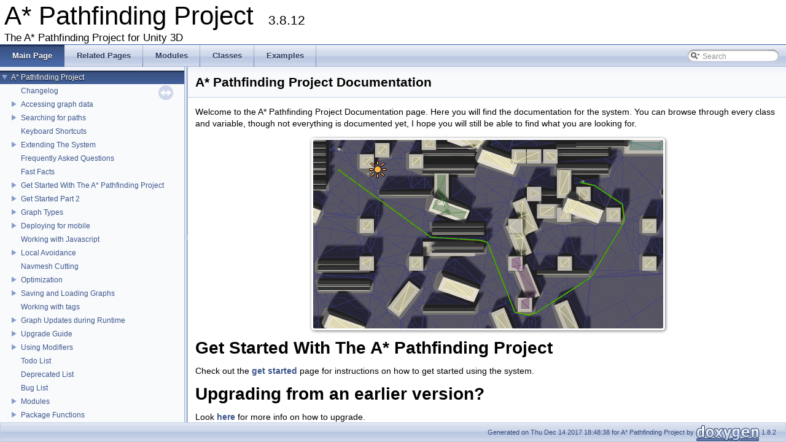

--- FILE ---
content_type: text/html; charset=utf-8
request_url: https://arongranberg.com/astar/documentation/3_8_12_c27a7b0e/index.php
body_size: 2695
content:
<!DOCTYPE html PUBLIC "-//W3C//DTD XHTML 1.0 Transitional//EN" "http://www.w3.org/TR/xhtml1/DTD/xhtml1-transitional.dtd">
<html xmlns="http://www.w3.org/1999/xhtml">
<head>
	<link rel="canonical" href="https://arongranberg.com/astar/documentation/stable/index.html">
<meta http-equiv="Content-Type" content="text/xhtml;charset=UTF-8"/>
<meta http-equiv="X-UA-Compatible" content="IE=9"/>
<title>A* Pathfinding Project: Main Page</title>
<link href="tabs.css" rel="stylesheet" type="text/css"/>
<script type="text/javascript" src="jquery.js"></script>
<script type="text/javascript" src="dynsections.js"></script>
<link href="navtree.css" rel="stylesheet" type="text/css"/>
<script type="text/javascript" src="resize.js"></script>
<script type="text/javascript" src="navtree.js"></script>
<script type="text/javascript">
  $(document).ready(initResizable);
</script>
<link href="search/search.css" rel="stylesheet" type="text/css"/>
<script type="text/javascript" src="search/search.js"></script>
<script type="text/javascript">
  $(document).ready(function() { searchBox.OnSelectItem(0); });
</script>
<link href="doxygen.css" rel="stylesheet" type="text/css" />
</head>
<body>
<div id="top"><!-- do not remove this div, it is closed by doxygen! -->
<div id="titlearea">
<table cellspacing="0" cellpadding="0">
 <tbody>
 <tr style="height: 56px;">
  <td style="padding-left: 0.5em;">
   <div id="projectname">A* Pathfinding Project
   &#160;<span id="projectnumber">3.8.12</span>
   </div>
   <div id="projectbrief">The A* Pathfinding Project for Unity 3D</div>
  </td>
 </tr>
 </tbody>
</table>
</div>
<!-- end header part -->
<!-- Generated by Doxygen 1.8.2 -->
<script type="text/javascript">
var searchBox = new SearchBox("searchBox", "search",false,'Search');
</script>
  <div id="navrow1" class="tabs">
    <ul class="tablist">
      <li class="current"><a href="index.php"><span>Main&#160;Page</span></a></li>
      <li><a href="pages.php"><span>Related&#160;Pages</span></a></li>
      <li><a href="modules.php"><span>Modules</span></a></li>
      <li><a href="annotated.php"><span>Classes</span></a></li>
      <li><a href="examples.php"><span>Examples</span></a></li>
      <li>
        <div id="MSearchBox" class="MSearchBoxInactive">
        <span class="left">
          <img id="MSearchSelect" src="search/mag_sel.png"
               onmouseover="return searchBox.OnSearchSelectShow()"
               onmouseout="return searchBox.OnSearchSelectHide()"
               alt=""/>
          <input type="text" id="MSearchField" value="Search" accesskey="S"
               onfocus="searchBox.OnSearchFieldFocus(true)" 
               onblur="searchBox.OnSearchFieldFocus(false)" 
               onkeyup="searchBox.OnSearchFieldChange(event)"/>
          </span><span class="right">
            <a id="MSearchClose" href="javascript:searchBox.CloseResultsWindow()"><img id="MSearchCloseImg" border="0" src="search/close.png" alt=""/></a>
          </span>
        </div>
      </li>
    </ul>
  </div>
</div><!-- top -->
<div id="side-nav" class="ui-resizable side-nav-resizable">
  <div id="nav-tree">
    <div id="nav-tree-contents">
      <div id="nav-sync" class="sync"></div>
    </div>
  </div>
  <div id="splitbar" style="-moz-user-select:none;" 
       class="ui-resizable-handle">
  </div>
</div>
<script type="text/javascript">
$(document).ready(function(){initNavTree('index.php','');});
</script>
<div id="doc-content">
<!-- window showing the filter options -->
<div id="MSearchSelectWindow"
     onmouseover="return searchBox.OnSearchSelectShow()"
     onmouseout="return searchBox.OnSearchSelectHide()"
     onkeydown="return searchBox.OnSearchSelectKey(event)">
<a class="SelectItem" href="javascript:void(0)" onclick="searchBox.OnSelectItem(0)"><span class="SelectionMark">&#160;</span>All</a><a class="SelectItem" href="javascript:void(0)" onclick="searchBox.OnSelectItem(1)"><span class="SelectionMark">&#160;</span>Classes</a><a class="SelectItem" href="javascript:void(0)" onclick="searchBox.OnSelectItem(2)"><span class="SelectionMark">&#160;</span>Namespaces</a><a class="SelectItem" href="javascript:void(0)" onclick="searchBox.OnSelectItem(3)"><span class="SelectionMark">&#160;</span>Files</a><a class="SelectItem" href="javascript:void(0)" onclick="searchBox.OnSelectItem(4)"><span class="SelectionMark">&#160;</span>Functions</a><a class="SelectItem" href="javascript:void(0)" onclick="searchBox.OnSelectItem(5)"><span class="SelectionMark">&#160;</span>Variables</a><a class="SelectItem" href="javascript:void(0)" onclick="searchBox.OnSelectItem(6)"><span class="SelectionMark">&#160;</span>Typedefs</a><a class="SelectItem" href="javascript:void(0)" onclick="searchBox.OnSelectItem(7)"><span class="SelectionMark">&#160;</span>Enumerations</a><a class="SelectItem" href="javascript:void(0)" onclick="searchBox.OnSelectItem(8)"><span class="SelectionMark">&#160;</span>Properties</a><a class="SelectItem" href="javascript:void(0)" onclick="searchBox.OnSelectItem(9)"><span class="SelectionMark">&#160;</span>Events</a><a class="SelectItem" href="javascript:void(0)" onclick="searchBox.OnSelectItem(10)"><span class="SelectionMark">&#160;</span>Macros</a><a class="SelectItem" href="javascript:void(0)" onclick="searchBox.OnSelectItem(11)"><span class="SelectionMark">&#160;</span>Groups</a><a class="SelectItem" href="javascript:void(0)" onclick="searchBox.OnSelectItem(12)"><span class="SelectionMark">&#160;</span>Pages</a></div>

<!-- iframe showing the search results (closed by default) -->
<div id="MSearchResultsWindow">
<iframe src="javascript:void(0)" frameborder="0" 
        name="MSearchResults" id="MSearchResults">
</iframe>
</div>

<div class="header">
  <div class="headertitle">
<div class="title">A* Pathfinding Project Documentation</div>  </div>
</div><!--header-->
<div class="contents">
<div class="textblock"><p>Welcome to the A* Pathfinding Project Documentation page. Here you will find the documentation for the system. You can browse through every class and variable, though not everything is documented yet, I hope you will still be able to find what you are looking for.</p>
 <div class="tinyshadow"><img src="images/frontpage.png"/></div><h1><a class="anchor" id="getstarted"></a>
Get Started With The A* Pathfinding Project</h1>
<p>Check out the <a class="el" href="getstarted.php">get started </a> page for instructions on how to get started using the system.<br/>
</p>
<h1><a class="anchor" id="upgrade"></a>
Upgrading from an earlier version?</h1>
<p>Look <a class="el" href="upgrading.php">here </a> for more info on how to upgrade.<br/>
</p>
<h1><a class="anchor" id="pro"></a>
Buy Pro</h1>
<p>The A* <a class="el" href="namespace_pathfinding.php">Pathfinding</a> Project has got a Free version and a Pro version, the Pro version has got a lot of cool extra features such as multithreading, automatic navmesh generation and more. Check out the <a href="http://www.arongranberg.com/unity/a-pathfinding/free-vs-pro/">Free vs Pro comparison page</a>.<br/>
 You can buy the Pro version <a href="http://www.arongranberg.com/astar/buy">here</a> </p>
<h1><a class="anchor" id="errors"></a>
Errors?</h1>
<ul>
<li>Getting errors in MonoDevelop where the functions contains default parameter values?<br/>
 Select: Tools &gt; Preferences &gt; Unity &gt; Debugger and turn off "Build project in MonoDevelop".</li>
<li>Getting errors where some classes in the A* <a class="el" href="namespace_pathfinding.php">Pathfinding</a> Project do not seem to have some members they ought to have. Check for if any of the classes in your project have a name identical to one in the A* <a class="el" href="namespace_pathfinding.php">Pathfinding</a> Project and if so, change the name of them or put them in a namespace. It will cause trouble if they are in the global namespace. I try to put my classes in namespaces, but unfortunately it will still cause troubles if ANY of the conflicting classes is in the global namespace. </li>
</ul>
</div></div><!-- contents -->
</div><!-- doc-content -->
<!-- start footer part -->
<div id="nav-path" class="navpath"><!-- id is needed for treeview function! -->
  <ul>
    <li class="footer">Generated on Thu Dec 14 2017 18:48:38 for A* Pathfinding Project by
    <a href="http://www.doxygen.org/index.html">
    <img class="footer" src="doxygen.png" alt="doxygen"/></a> 1.8.2 </li>
  </ul>
</div>
</body>
</html>


--- FILE ---
content_type: application/javascript; charset=utf-8
request_url: https://arongranberg.com/astar/documentation/3_8_12_c27a7b0e/navtreeindex16.js
body_size: 3816
content:
var NAVTREEINDEX16 =
{
"functions_func_0x6d.php":[25,2,1,10],
"functions_func_0x6e.php":[25,2,1,11],
"functions_func_0x6f.php":[25,2,1,12],
"functions_func_0x70.php":[25,2,1,13],
"functions_func_0x71.php":[25,2,1,14],
"functions_func_0x72.php":[25,2,1,15],
"functions_func_0x73.php":[25,2,1,16],
"functions_func_0x74.php":[25,2,1,17],
"functions_func_0x75.php":[25,2,1,18],
"functions_func_0x76.php":[25,2,1,19],
"functions_func_0x77.php":[25,2,1,20],
"functions_func_0x78.php":[25,2,1,21],
"functions_func_0x7e.php":[25,2,1,22],
"functions_prop.php":[25,2,4,0],
"functions_prop.php":[25,2,4],
"functions_prop_0x62.php":[25,2,4,1],
"functions_prop_0x63.php":[25,2,4,2],
"functions_prop_0x64.php":[25,2,4,3],
"functions_prop_0x65.php":[25,2,4,4],
"functions_prop_0x66.php":[25,2,4,5],
"functions_prop_0x67.php":[25,2,4,6],
"functions_prop_0x68.php":[25,2,4,7],
"functions_prop_0x69.php":[25,2,4,8],
"functions_prop_0x6b.php":[25,2,4,9],
"functions_prop_0x6c.php":[25,2,4,10],
"functions_prop_0x6d.php":[25,2,4,11],
"functions_prop_0x6e.php":[25,2,4,12],
"functions_prop_0x6f.php":[25,2,4,13],
"functions_prop_0x70.php":[25,2,4,14],
"functions_prop_0x71.php":[25,2,4,15],
"functions_prop_0x72.php":[25,2,4,16],
"functions_prop_0x73.php":[25,2,4,17],
"functions_prop_0x74.php":[25,2,4,18],
"functions_prop_0x75.php":[25,2,4,19],
"functions_prop_0x76.php":[25,2,4,20],
"functions_prop_0x77.php":[25,2,4,21],
"functions_prop_0x78.php":[25,2,4,22],
"functions_prop_0x7a.php":[25,2,4,23],
"functions_vars.php":[25,2,2],
"functions_vars.php":[25,2,2,0],
"functions_vars_0x61.php":[25,2,2,1],
"functions_vars_0x62.php":[25,2,2,2],
"functions_vars_0x63.php":[25,2,2,3],
"functions_vars_0x64.php":[25,2,2,4],
"functions_vars_0x65.php":[25,2,2,5],
"functions_vars_0x66.php":[25,2,2,6],
"functions_vars_0x67.php":[25,2,2,7],
"functions_vars_0x68.php":[25,2,2,8],
"functions_vars_0x69.php":[25,2,2,9],
"functions_vars_0x6a.php":[25,2,2,10],
"functions_vars_0x6b.php":[25,2,2,11],
"functions_vars_0x6c.php":[25,2,2,12],
"functions_vars_0x6d.php":[25,2,2,13],
"functions_vars_0x6e.php":[25,2,2,14],
"functions_vars_0x6f.php":[25,2,2,15],
"functions_vars_0x70.php":[25,2,2,16],
"functions_vars_0x71.php":[25,2,2,17],
"functions_vars_0x72.php":[25,2,2,18],
"functions_vars_0x73.php":[25,2,2,19],
"functions_vars_0x74.php":[25,2,2,20],
"functions_vars_0x75.php":[25,2,2,21],
"functions_vars_0x76.php":[25,2,2,22],
"functions_vars_0x77.php":[25,2,2,23],
"functions_vars_0x78.php":[25,2,2,24],
"functions_vars_0x79.php":[25,2,2,25],
"functions_vars_0x7a.php":[25,2,2,26],
"getstarted.php":[7],
"getstarted.php#addingai":[7,7],
"getstarted.php#addingastar":[7,6],
"getstarted.php#collisiontest":[7,6,1],
"getstarted.php#downloading":[7,0],
"getstarted.php#end":[7,10],
"getstarted.php#errors":[7,3],
"getstarted.php#heighttest":[7,6,0],
"getstarted.php#js":[7,1],
"getstarted.php#newscene":[7,5],
"getstarted.php#overview":[7,4],
"getstarted.php#script":[7,8],
"getstarted.php#smoothing":[7,9],
"getstarted.php#usingIphone":[7,2],
"getstarted2.php":[8],
"getstarted2.php#create_navmesh":[8,1],
"getstarted2.php#navmesh_q":[8,0],
"getstarted2.php#navmeshnotes":[8,1,0],
"getstarted2.php#notes":[8,2,0],
"getstarted2.php#recastgraph":[8,2],
"globals.php":[27,0],
"globals_defs.php":[27,2],
"globals_type.php":[27,1],
"graph-updates.php":[17],
"graph-updates.php#blocking":[17,7],
"graph-updates.php#debug":[17,4],
"graph-updates.php#direct":[17,3,0],
"graph-updates.php#graphupdateobject":[17,6],
"graph-updates.php#gridgraphs":[17,5,0],
"graph-updates.php#inheriting":[17,6,0],
"graph-updates.php#navmeshes":[17,5,1],
"graph-updates.php#overview":[17,1],
"graph-updates.php#pointgraphs":[17,5,2],
"graph-updates.php#scripting":[17,3],
"graph-updates.php#technical":[17,5],
"graph-updates.php#toc":[17,0],
"graph-updates.php#what":[17,2],
"graph_types.php":[9],
"graph_types.php#grid":[9,0],
"graph_types.php#layergrid":[9,4],
"graph_types.php#navmesh":[9,1],
"graph_types.php#point":[9,2],
"graph_types.php#recast":[9,3],
"group__graphs.php":[23,0,3],
"group__modifiers.php":[23,0,2],
"group__paths.php":[23,0,0],
"group__relevant.php":[23,0],
"group__utils.php":[23,0,1],
"heuristic-opt.php":[14,0],
"heuristic-opt.php#automatically":[14,0,1],
"heuristic-opt.php#manually":[14,0,0],
"heuristic-opt.php#results":[14,0,2],
"heuristic-optimization_8cs.php":[26,1,11],
"hierarchy.php":[25,1],
"index.php":[],
"interface_pathfinding_1_1_i_navmesh.php":[25,0,0,36],
"interface_pathfinding_1_1_i_navmesh.php#ada930b0dc4cede880f1acadd2bce1bf3":[25,0,0,36,0],
"interface_pathfinding_1_1_i_navmesh_holder.php":[25,0,0,37],
"interface_pathfinding_1_1_i_navmesh_holder.php#a1ddad74adf3dfcb2020dcbd0cd796c6c":[25,0,0,37,0],
"interface_pathfinding_1_1_i_navmesh_holder.php#ae860eb8d7c1bf95b616946d4eaab9abe":[25,0,0,37,2],
"interface_pathfinding_1_1_i_navmesh_holder.php#afc75e9428507c5c3ade34aa75c32584d":[25,0,0,37,1],
"interface_pathfinding_1_1_i_path_modifier.php":[25,0,0,41],
"interface_pathfinding_1_1_i_path_modifier.php#a4a5a27418af338d6b323e0b3173fff28":[25,0,0,41,1],
"interface_pathfinding_1_1_i_path_modifier.php#a50c390aab6a4df930a876c163e793ce1":[25,0,0,41,2],
"interface_pathfinding_1_1_i_path_modifier.php#a5ab3ba79b3d88ccd986a3abbfdc31786":[25,0,0,41,0],
"interface_pathfinding_1_1_i_raycastable_graph.php":[25,0,0,42],
"interface_pathfinding_1_1_i_raycastable_graph.php#a453bbcab5eb1054a50b2b288691ef3cd":[25,0,0,42,1],
"interface_pathfinding_1_1_i_raycastable_graph.php#a74d9fe7bd353db9277fe1fd1ef96da65":[25,0,0,42,3],
"interface_pathfinding_1_1_i_raycastable_graph.php#a96c34881eb1309138d8ff506d5324af5":[25,0,0,42,0],
"interface_pathfinding_1_1_i_raycastable_graph.php#abcb4791b19492f904d9a0d94aa27bcad":[25,0,0,42,2],
"interface_pathfinding_1_1_i_updatable_graph.php":[25,0,0,43],
"interface_pathfinding_1_1_i_updatable_graph.php#a07f5be99269758d2a8aebfae9f68a0e3":[25,0,0,43,0],
"interface_pathfinding_1_1_i_updatable_graph.php#a2ad812267c37b8c2d7d44e829696e186":[25,0,0,43,1],
"interface_pathfinding_1_1_i_updatable_graph.php#a9b0007d8bfeb49ee2ed4350e9201abb3":[25,0,0,43,2],
"interface_pathfinding_1_1_r_v_o_1_1_i_agent.php":[25,0,0,0,1],
"interface_pathfinding_1_1_r_v_o_1_1_i_agent.php#a062172106d8148f032b915309c6ff4e6":[25,0,0,0,1,16],
"interface_pathfinding_1_1_r_v_o_1_1_i_agent.php#a0f776a4ace9e9771de0a864193f3de0b":[25,0,0,0,1,6],
"interface_pathfinding_1_1_r_v_o_1_1_i_agent.php#a11465363f6e783dd91eb4a352dc6c050":[25,0,0,0,1,7],
"interface_pathfinding_1_1_r_v_o_1_1_i_agent.php#a160952674c149b48b338d5a1e5231a86":[25,0,0,0,1,13],
"interface_pathfinding_1_1_r_v_o_1_1_i_agent.php#a1a9a536dcc6338f318a4a3f4f146d28b":[25,0,0,0,1,15],
"interface_pathfinding_1_1_r_v_o_1_1_i_agent.php#a2b331457dd0de4b32c7be20e4e8f69ce":[25,0,0,0,1,12],
"interface_pathfinding_1_1_r_v_o_1_1_i_agent.php#a2cf40cbccb309ee88fe1a6d0f10d560b":[25,0,0,0,1,3],
"interface_pathfinding_1_1_r_v_o_1_1_i_agent.php#a4bb69978b1050721b4a0e4ae16934681":[25,0,0,0,1,14],
"interface_pathfinding_1_1_r_v_o_1_1_i_agent.php#a53ad184600a4f4546ddf43377761b275":[25,0,0,0,1,2],
"interface_pathfinding_1_1_r_v_o_1_1_i_agent.php#a59dd60dd4af16d02d7ef44afbab5b5bd":[25,0,0,0,1,11],
"interface_pathfinding_1_1_r_v_o_1_1_i_agent.php#a863caa8e441a18fe142da220b66cded2":[25,0,0,0,1,1],
"interface_pathfinding_1_1_r_v_o_1_1_i_agent.php#a9a51bc25d2b015467b0e28a2697df225":[25,0,0,0,1,9],
"interface_pathfinding_1_1_r_v_o_1_1_i_agent.php#ab6545b56b9972be399defa093fdc1f00":[25,0,0,0,1,0],
"interface_pathfinding_1_1_r_v_o_1_1_i_agent.php#abd8a142b5b77518cc43f9c3893fd3115":[25,0,0,0,1,8],
"interface_pathfinding_1_1_r_v_o_1_1_i_agent.php#ad9b8f86a3b262ac014a841ab729a8c8d":[25,0,0,0,1,5],
"interface_pathfinding_1_1_r_v_o_1_1_i_agent.php#ae1a88904d72ce85a469c2daface2c5c6":[25,0,0,0,1,4],
"interface_pathfinding_1_1_r_v_o_1_1_i_agent.php#aefa0a2fa749eaaf8b7f42a52644147d4":[25,0,0,0,1,10],
"interface_pathfinding_1_1_r_v_o_1_1_i_agent.php#af8c81063d0d740c6958ccc043ed51b2c":[25,0,0,0,1,17],
"interface_pathfinding_1_1_util_1_1_i_astar_pooled_object.php":[25,0,0,3,3],
"interface_pathfinding_1_1_util_1_1_i_astar_pooled_object.php#ae94b657c61bf86e8f887271969d7cbc9":[25,0,0,3,3,0],
"iphone.php":[10],
"iphone.php#optimize":[10,2],
"iphone.php#requirements":[10,1],
"iphone.php#uwp":[10,0],
"iphone_8cs.php":[26,1,12],
"javascript_8cs.php":[26,1,13],
"javscript.php":[11],
"local-avoidance.php":[12],
"local-avoidance.php#examples":[12,2],
"local-avoidance.php#integration":[12,3],
"local-avoidance.php#numbercrunching":[12,0],
"local-avoidance.php#obstacles":[12,3,0],
"local-avoidance.php#overview":[12,1],
"local-avoidance.php#rvo-navmeshes":[12,3,1],
"modifiers.php":[19],
"modifiers.php#funnel":[19,1],
"modifiers.php#simplesmooth":[19,0],
"modules.php":[23],
"namespace_pathfinding.php":[25,0,0],
"namespace_pathfinding_1_1_r_v_o.php":[25,0,0,0],
"namespace_pathfinding_1_1_r_v_o_1_1_sampled.php":[25,0,0,0,0],
"namespace_pathfinding_1_1_serialization.php":[25,0,0,1],
"namespace_pathfinding_1_1_threading.php":[25,0,0,2],
"namespace_pathfinding_1_1_util.php":[25,0,0,3],
"namespace_pathfinding_1_1_voxels.php":[25,0,0,4],
"namespace_pathfinding_1_1_windows_store.php":[25,0,0,5],
"namespacemembers.php":[24,0],
"namespacemembers_enum.php":[24,2],
"namespacemembers_func.php":[24,1],
"navmeshcutting.php":[13],
"navmeshcutting_8cs.php":[26,1,16],
"optimization.php":[14],
"pages.php":[],
"pooling.php":[14,1],
"pooling.php#debug":[14,1,2],
"pooling.php#list-pooling":[14,1,1],
"pooling.php#path-pooling":[14,1,0],
"save-load-graphs.php":[15],
"save-load-graphs.php#additive":[15,4,1],
"save-load-graphs.php#caching":[15,0],
"save-load-graphs.php#fromscript":[15,1,0],
"save-load-graphs.php#graphinfo":[15,4],
"save-load-graphs.php#meta":[15,3],
"save-load-graphs.php#saving":[15,1],
"save-load-graphs.php#structure":[15,2],
"save-load-graphs.php#textasset":[15,1,0,0],
"save-load-graphs.php#userconns":[15,4,0],
"shortcuts.php":[3],
"struct_astar_debugger_1_1_graph_point.php":[25,0,4,0],
"struct_astar_debugger_1_1_graph_point.php#a4f50e96f11c68d45dc109185efe011ad":[25,0,4,0,1],
"struct_astar_debugger_1_1_graph_point.php#a539d079a63530f71a982ae192e1ea026":[25,0,4,0,2],
"struct_astar_debugger_1_1_graph_point.php#a7b8d483701c4490c76d62086895a324e":[25,0,4,0,0],
"struct_astar_debugger_1_1_path_type_debug.php":[25,0,4,1],
"struct_astar_debugger_1_1_path_type_debug.php#a8031a47bff086ed71ffcc3867c1979bb":[25,0,4,1,1],
"struct_astar_debugger_1_1_path_type_debug.php#a8ccf841cb59e451791bcb2e1ac4f1edc":[25,0,4,1,4],
"struct_astar_debugger_1_1_path_type_debug.php#aa3ce9e368bb553bbc5f9cabd4d0154b8":[25,0,4,1,0],
"struct_astar_debugger_1_1_path_type_debug.php#aadf7d670860db043784cda3d8e1448c2":[25,0,4,1,3],
"struct_astar_debugger_1_1_path_type_debug.php#afeb59a0d6e4ee98742539776bd8044bf":[25,0,4,1,2],
"struct_astar_path_1_1_astar_work_item.php":[23,0,6],
"struct_astar_path_1_1_astar_work_item.php#a27485d0ed6de77c0806ce52cf0e18d48":[23,0,6,1],
"struct_astar_path_1_1_astar_work_item.php#a79e84b830fb2760779c2151eefc8662b":[23,0,6,3],
"struct_astar_path_1_1_astar_work_item.php#abaaf1f3d292d33ebfb466c36eb0c790c":[23,0,6,2],
"struct_astar_path_1_1_astar_work_item.php#ac204876d2ed501c2fbc04e06ab432eed":[23,0,6,0],
"struct_astar_path_1_1_g_u_o_single.php":[23,0,7],
"struct_astar_path_1_1_g_u_o_single.php#a3dc4888722c1b7d91a7d494fdb6e5dff":[23,0,7,1],
"struct_astar_path_1_1_g_u_o_single.php#aef908e38c686849e4abbf94a8b76994c":[23,0,7,2],
"struct_astar_path_1_1_g_u_o_single.php#af1d01042604777d904bcab53d0e25f01":[23,0,7,0],
"struct_pathfinding_1_1_advanced_smooth_1_1_turn.php":[23,0,2,9],
"struct_pathfinding_1_1_advanced_smooth_1_1_turn.php#a02e652b733486a5734db79756f4afc88":[23,0,2,9,5],
"struct_pathfinding_1_1_advanced_smooth_1_1_turn.php#a6150639f5295064e97e299a9206d16b1":[23,0,2,9,7],
"struct_pathfinding_1_1_advanced_smooth_1_1_turn.php#a7441ef0865bcb3db9b8064dd7375c1ea":[23,0,2,9,6],
"struct_pathfinding_1_1_advanced_smooth_1_1_turn.php#a8696c5ac7fbd8dab8e7a59d948a95828":[23,0,2,9,0],
"struct_pathfinding_1_1_advanced_smooth_1_1_turn.php#a8c5cd9b525ee73a24b1d9d8e34982d1c":[23,0,2,9,8],
"struct_pathfinding_1_1_advanced_smooth_1_1_turn.php#a8fb1f2da7eab9812a83e9497ce271fc0":[23,0,2,9,2],
"struct_pathfinding_1_1_advanced_smooth_1_1_turn.php#a9be815db702c13223651ce4cb9a747ec":[23,0,2,9,3],
"struct_pathfinding_1_1_advanced_smooth_1_1_turn.php#aa7ac78ccedb18ad39f7920762ab82821":[23,0,2,9,4],
"struct_pathfinding_1_1_advanced_smooth_1_1_turn.php#aace3e1f4873df101c2d37fe7cb539262":[23,0,2,9,1],
"struct_pathfinding_1_1_b_b_tree_1_1_b_b_tree_box.php":[25,0,0,14,0],
"struct_pathfinding_1_1_b_b_tree_1_1_b_b_tree_box.php#a132fc55fafe5bfc07039131952daff9c":[25,0,0,14,0,4],
"struct_pathfinding_1_1_b_b_tree_1_1_b_b_tree_box.php#a2f54f8b71f0d765e2b7dbd9a8b9774ff":[25,0,0,14,0,6],
"struct_pathfinding_1_1_b_b_tree_1_1_b_b_tree_box.php#a393a9bc2dab9f03b0e6e5543d48f0c32":[25,0,0,14,0,5],
"struct_pathfinding_1_1_b_b_tree_1_1_b_b_tree_box.php#a59a21048a0608943ae9e2c66f218a487":[25,0,0,14,0,0],
"struct_pathfinding_1_1_b_b_tree_1_1_b_b_tree_box.php#a7a3206e94d4e0ae458b0c130926c4c69":[25,0,0,14,0,2],
"struct_pathfinding_1_1_b_b_tree_1_1_b_b_tree_box.php#a7e4e2f3d54a71a8fc7023051d5d72453":[25,0,0,14,0,7],
"struct_pathfinding_1_1_b_b_tree_1_1_b_b_tree_box.php#ad450b18761d0760ad72f481bf4973695":[25,0,0,14,0,1],
"struct_pathfinding_1_1_b_b_tree_1_1_b_b_tree_box.php#ad8f5e19e19f12974c9713e920ec54331":[25,0,0,14,0,3],
"struct_pathfinding_1_1_binary_heap_m_1_1_tuple.php":[25,0,0,15,0],
"struct_pathfinding_1_1_binary_heap_m_1_1_tuple.php#a255b5143d72ac027e665b8ecea2da96c":[25,0,0,15,0,1],
"struct_pathfinding_1_1_binary_heap_m_1_1_tuple.php#a7f8e9dcbb56a09870efb674de950c5c9":[25,0,0,15,0,0]
};


--- FILE ---
content_type: application/javascript; charset=utf-8
request_url: https://arongranberg.com/astar/documentation/3_8_12_c27a7b0e/navtree.js
body_size: 6925
content:
var NAVTREE =
[
  [ "A* Pathfinding Project", "index.php", [
    [ "Changelog", "changelog.php", null ],
    [ "Accessing graph data", "accessing-data.php", [
      [ "Finding Nodes close to Positions", "accessing-data.php#getnearest", [
        [ "Closest Point on Nodes", "accessing-data.php#getnearest-info", null ]
      ] ],
      [ "Accessing graphs", "accessing-data.php#graphs", null ],
      [ "Getting nodes in a graph.", "accessing-data.php#graph-nodes", [
        [ "GridGraph", "accessing-data.php#gridgraph", null ],
        [ "Layered Grid Graph", "accessing-data.php#layergridgraph", null ]
      ] ],
      [ "Recast Graphs", "accessing-data.php#recastgraph", [
        [ "PointGraph", "accessing-data.php#pointgraph", null ]
      ] ]
    ] ],
    [ "Searching for paths", "calling-pathfinding.php", [
      [ "Contents", "calling-pathfinding.php#toc", null ],
      [ "Searching for paths using a Seeker", "calling-pathfinding.php#paths", null ],
      [ "Other types of paths", "calling-pathfinding.php#other-paths", null ],
      [ "Calling AstarPath directly", "calling-pathfinding.php#calling-directly", null ]
    ] ],
    [ "Keyboard Shortcuts", "shortcuts.php", null ],
    [ "Extending The System", "extending.php", "extending" ],
    [ "Frequently Asked Questions", "faq.php", null ],
    [ "Fast Facts", "facts.php", null ],
    [ "Get Started With The A* Pathfinding Project", "getstarted.php", [
      [ "Downloading", "getstarted.php#downloading", null ],
      [ "Javascript (Unityscript)", "getstarted.php#js", null ],
      [ "Deploying for Mobile/UWP", "getstarted.php#usingIphone", null ],
      [ "Errors?", "getstarted.php#errors", null ],
      [ "Overview", "getstarted.php#overview", null ],
      [ "New Scene", "getstarted.php#newscene", null ],
      [ "Adding A*", "getstarted.php#addingastar", [
        [ "Height Testing", "getstarted.php#heighttest", null ],
        [ "Collision Testing", "getstarted.php#collisiontest", null ]
      ] ],
      [ "Adding the AI", "getstarted.php#addingai", null ],
      [ "Moving Stuff Around", "getstarted.php#script", null ],
      [ "Smoothing the Path", "getstarted.php#smoothing", null ],
      [ "The End", "getstarted.php#end", null ]
    ] ],
    [ "Get Started Part 2", "getstarted2.php", [
      [ "What is a navmesh?", "getstarted2.php#navmesh_q", null ],
      [ "Creating a navmesh", "getstarted2.php#create_navmesh", [
        [ "Notes about navmesh graphs", "getstarted2.php#navmeshnotes", null ]
      ] ],
      [ "Recast Graphs", "getstarted2.php#recastgraph", [
        [ "Notes about Recast Graphs", "getstarted2.php#notes", null ]
      ] ]
    ] ],
    [ "Graph Types", "graph_types.php", [
      [ "Grid Graph", "graph_types.php#grid", null ],
      [ "Navmesh Graph", "graph_types.php#navmesh", null ],
      [ "Point Graph", "graph_types.php#point", null ],
      [ "Recast Graph - A* Pro Only", "graph_types.php#recast", null ],
      [ "Layered Grid Graph - A* Pro Only", "graph_types.php#layergrid", null ]
    ] ],
    [ "Deploying for mobile", "iphone.php", [
      [ "UWP", "iphone.php#uwp", null ],
      [ "iPhone", "iphone.php#requirements", null ],
      [ "Optimize for mobile", "iphone.php#optimize", null ]
    ] ],
    [ "Working with Javascript", "javscript.php", null ],
    [ "Local Avoidance", "local-avoidance.php", "local-avoidance" ],
    [ "Navmesh Cutting", "navmeshcutting.php", null ],
    [ "Optimization", "optimization.php", "optimization" ],
    [ "Saving and Loading Graphs", "save-load-graphs.php", [
      [ "Caching Graph Calculation", "save-load-graphs.php#caching", null ],
      [ "Saving Graphs to File and Loading them", "save-load-graphs.php#saving", [
        [ "Loading and Saving using Code", "save-load-graphs.php#fromscript", [
          [ "Including Data In A TextAsset", "save-load-graphs.php#textasset", null ]
        ] ]
      ] ],
      [ "Internal Data Structure", "save-load-graphs.php#structure", null ],
      [ "Meta", "save-load-graphs.php#meta", null ],
      [ "Graph Settings", "save-load-graphs.php#graphinfo", [
        [ "User Created Connections", "save-load-graphs.php#userconns", null ],
        [ "Additive Loading", "save-load-graphs.php#additive", null ]
      ] ]
    ] ],
    [ "Working with tags", "tags.php", null ],
    [ "Graph Updates during Runtime", "graph-updates.php", [
      [ "Contents", "graph-updates.php#toc", null ],
      [ "Overview", "graph-updates.php#overview", null ],
      [ "What to update", "graph-updates.php#what", null ],
      [ "Using Scripting", "graph-updates.php#scripting", [
        [ "Using direct access to graph data", "graph-updates.php#direct", null ]
      ] ],
      [ "Viewing the results of updates", "graph-updates.php#debug", null ],
      [ "Technical Details", "graph-updates.php#technical", [
        [ "GridGraph specific details", "graph-updates.php#gridgraphs", null ],
        [ "Navmesh based graphs", "graph-updates.php#navmeshes", null ],
        [ "PointGraphs", "graph-updates.php#pointgraphs", null ]
      ] ],
      [ "The Graph Update Object", "graph-updates.php#graphupdateobject", [
        [ "Inheriting from the GraphUpdateObject", "graph-updates.php#inheriting", null ]
      ] ],
      [ "Check for blocking placements", "graph-updates.php#blocking", null ]
    ] ],
    [ "Upgrade Guide", "upgrading.php", [
      [ "Upgrading from older versions", "upgrading.php#older", null ]
    ] ],
    [ "Using Modifiers", "modifiers.php", [
      [ "Simple Smooth Modifier", "modifiers.php#simplesmooth", null ],
      [ "Funnel Modifier", "modifiers.php#funnel", null ]
    ] ],
    [ "Todo List", "todo.php", null ],
    [ "Deprecated List", "deprecated.php", null ],
    [ "Bug List", "bug.php", null ],
    [ "Modules", "modules.php", "modules" ],
    [ "Package Functions", "namespacemembers.php", [
      [ "All", "namespacemembers.php", null ],
      [ "Functions", "namespacemembers_func.php", null ],
      [ "Enumerations", "namespacemembers_enum.php", null ]
    ] ],
    [ "Classes", null, [
      [ "Class List", "annotated.php", "annotated" ],
      [ "Class Hierarchy", "hierarchy.php", "hierarchy" ],
      [ "Class Members", "functions.php", [
        [ "All", "functions.php", "functions_dup" ],
        [ "Functions", "functions_func.php", "functions_func" ],
        [ "Variables", "functions_vars.php", "functions_vars" ],
        [ "Enumerations", "functions_enum.php", null ],
        [ "Properties", "functions_prop.php", "functions_prop" ],
        [ "Events", "functions_evnt.php", null ]
      ] ]
    ] ],
    [ "File List", "files.php", "files" ],
    [ "File Members", "globals.php", [
      [ "All", "globals.php", null ],
      [ "Typedefs", "globals_type.php", null ],
      [ "Macros", "globals_defs.php", null ]
    ] ],
    [ "Examples", "examples.php", "examples" ]
  ] ]
];

var NAVTREEINDEX =
[
"_a_b_path_8cs.php",
"accessing-data.php#getnearest-info",
"class_astar_path.php#a2f09898f1021c1e504cd2f8ad0158b0d",
"class_dynamic_grid_obstacle.php#a79a17507a0e6ad3b0345e0397a4a038f",
"class_pathfinding_1_1_alternative_path.php",
"class_pathfinding_1_1_constant_path.php",
"class_pathfinding_1_1_graph_node.php#aaf9d523095b1596a0e6420050368a542",
"class_pathfinding_1_1_grid_node_base.php",
"class_pathfinding_1_1_nav_mesh_graph.php#a86ea3e67e25a7294a9fbaca00c146fe6",
"class_pathfinding_1_1_path.php#a471bf76367ecf93380e398ff2fd45890",
"class_pathfinding_1_1_profile.php",
"class_pathfinding_1_1_r_v_o_1_1_sampled_1_1_agent.php#afc4894bb6cdea8cdd3fb808617a6783a",
"class_pathfinding_1_1_recast_graph_1_1_capsule_cache.php#a061459acc9e078fa4699e0e349887215",
"class_pathfinding_1_1_serialization_1_1_graph_serialization_context.php#aab6b6bd3b984f418957128c7e7e76031",
"class_pathfinding_1_1_util_1_1_tile_handler.php#ac48c1c398d7875e419319ca9b3da7f47",
"class_procedural_grid_mover.php#acbc8de049fbf370cddf372e711dd38ea",
"functions_func_0x6d.php",
"struct_pathfinding_1_1_binary_heap_m_1_1_tuple.php#ac95f1f50b35e35060a5cff0de9b61ac3",
"writing-graph-generators.php"
];

var SYNCONMSG = 'click to disable panel synchronisation';
var SYNCOFFMSG = 'click to enable panel synchronisation';
var navTreeSubIndices = new Array();

function getData(varName)
{
  var i = varName.lastIndexOf('/');
  var n = i>=0 ? varName.substring(i+1) : varName;
  return eval(n.replace(/\-/g,'_'));
}

function stripPath(uri)
{
  return uri.substring(uri.lastIndexOf('/')+1);
}

function stripPath2(uri)
{
  var i = uri.lastIndexOf('/');
  var s = uri.substring(i+1);
  var m = uri.substring(0,i+1).match(/\/d\w\/d\w\w\/$/);
  return m ? uri.substring(i-6) : s;
}

function localStorageSupported()
{
  try {
    return 'localStorage' in window && window['localStorage'] !== null && window.localStorage.getItem;
  }
  catch(e) {
    return false;
  }
}


function storeLink(link)
{
  if (!$("#nav-sync").hasClass('sync') && localStorageSupported()) {
      window.localStorage.setItem('navpath',link);
  }
}

function deleteLink()
{
  if (localStorageSupported()) {
    window.localStorage.setItem('navpath','');
  } 
}

function cachedLink()
{
  if (localStorageSupported()) {
    return window.localStorage.getItem('navpath');
  } else {
    return '';
  }
}

function getScript(scriptName,func,show)
{
  var head = document.getElementsByTagName("head")[0]; 
  var script = document.createElement('script');
  script.id = scriptName;
  script.type = 'text/javascript';
  script.onload = func; 
  script.src = scriptName+'.js'; 
  if ($.browser.msie && $.browser.version<=8) { 
    // script.onload does work with older versions of IE
    script.onreadystatechange = function() {
      if (script.readyState=='complete' || script.readyState=='loaded') { 
        func(); if (show) showRoot(); 
      }
    }
  }
  head.appendChild(script); 
}

function createIndent(o,domNode,node,level)
{
  if (node.parentNode && node.parentNode.parentNode) {
    createIndent(o,domNode,node.parentNode,level+1);
  }
  var imgNode = document.createElement("img");
  imgNode.width = 16;
  imgNode.height = 22;
  if (level==0 && node.childrenData) {
    node.plus_img = imgNode;
    node.expandToggle = document.createElement("a");
    node.expandToggle.href = "javascript:void(0)";
    node.expandToggle.onclick = function() {
      if (node.expanded) {
        $(node.getChildrenUL()).slideUp("fast");
        if (node.isLast) {
          node.plus_img.src = node.relpath+"ftv2plastnode.png";
        } else {
          node.plus_img.src = node.relpath+"ftv2pnode.png";
        }
        node.expanded = false;
      } else {
        expandNode(o, node, false, false);
      }
    }
    node.expandToggle.appendChild(imgNode);
    domNode.appendChild(node.expandToggle);
  } else {
    domNode.appendChild(imgNode);
  }
  if (level==0) {
    if (node.isLast) {
      if (node.childrenData) {
        imgNode.src = node.relpath+"ftv2plastnode.png";
      } else {
        imgNode.src = node.relpath+"ftv2lastnode.png";
        domNode.appendChild(imgNode);
      }
    } else {
      if (node.childrenData) {
        imgNode.src = node.relpath+"ftv2pnode.png";
      } else {
        imgNode.src = node.relpath+"ftv2node.png";
        domNode.appendChild(imgNode);
      }
    }
  } else {
    if (node.isLast) {
      imgNode.src = node.relpath+"ftv2blank.png";
    } else {
      imgNode.src = node.relpath+"ftv2vertline.png";
    }
  }
  imgNode.border = "0";
}

function newNode(o, po, text, link, childrenData, lastNode)
{
  var node = new Object();
  node.children = Array();
  node.childrenData = childrenData;
  node.depth = po.depth + 1;
  node.relpath = po.relpath;
  node.isLast = lastNode;

  node.li = document.createElement("li");
  po.getChildrenUL().appendChild(node.li);
  node.parentNode = po;

  node.itemDiv = document.createElement("div");
  node.itemDiv.className = "item";

  node.labelSpan = document.createElement("span");
  node.labelSpan.className = "label";

  createIndent(o,node.itemDiv,node,0);
  node.itemDiv.appendChild(node.labelSpan);
  node.li.appendChild(node.itemDiv);

  var a = document.createElement("a");
  node.labelSpan.appendChild(a);
  node.label = document.createTextNode(text);
  node.expanded = false;
  a.appendChild(node.label);
  if (link) {
    var url;
    if (link.substring(0,1)=='^') {
      url = link.substring(1);
      link = url;
    } else {
      url = node.relpath+link;
    }
    a.className = stripPath(link.replace('#',':'));
    if (link.indexOf('#')!=-1) {
      var aname = '#'+link.split('#')[1];
      var srcPage = stripPath($(location).attr('pathname'));
      var targetPage = stripPath(link.split('#')[0]);
      a.href = srcPage!=targetPage ? url : '#';
      a.onclick = function(){
        storeLink(link);
        if (!$(a).parent().parent().hasClass('selected'))
        {
          $('.item').removeClass('selected');
          $('.item').removeAttr('id');
          $(a).parent().parent().addClass('selected');
          $(a).parent().parent().attr('id','selected');
        }
        var pos, anchor = $(aname), docContent = $('#doc-content');
        if (anchor.parent().attr('class')=='memItemLeft') {
          pos = anchor.parent().position().top;
        } else if (anchor.position()) {
          pos = anchor.position().top;
        }
        if (pos) {
          var dist = Math.abs(Math.min(
                     pos-docContent.offset().top,
                     docContent[0].scrollHeight-
                     docContent.height()-docContent.scrollTop()));
          docContent.animate({
            scrollTop: pos + docContent.scrollTop() - docContent.offset().top
          },Math.max(50,Math.min(500,dist)),function(){
            window.location.replace(aname);
          });
        }
      };
    } else {
      a.href = url;
      a.onclick = function() { storeLink(link); }
    }
  } else {
    if (childrenData != null) 
    {
      a.className = "nolink";
      a.href = "javascript:void(0)";
      a.onclick = node.expandToggle.onclick;
    }
  }

  node.childrenUL = null;
  node.getChildrenUL = function() {
    if (!node.childrenUL) {
      node.childrenUL = document.createElement("ul");
      node.childrenUL.className = "children_ul";
      node.childrenUL.style.display = "none";
      node.li.appendChild(node.childrenUL);
    }
    return node.childrenUL;
  };

  return node;
}

function showRoot()
{
  var headerHeight = $("#top").height();
  var footerHeight = $("#nav-path").height();
  var windowHeight = $(window).height() - headerHeight - footerHeight;
  (function (){ // retry until we can scroll to the selected item
    try {
      var navtree=$('#nav-tree');
      navtree.scrollTo('#selected',0,{offset:-windowHeight/2});
    } catch (err) {
      setTimeout(arguments.callee, 0);
    }
  })();
}

function expandNode(o, node, imm, showRoot)
{
  if (node.childrenData && !node.expanded) {
    if (typeof(node.childrenData)==='string') {
      var varName    = node.childrenData;
      getScript(node.relpath+varName,function(){
        node.childrenData = getData(varName);
        expandNode(o, node, imm, showRoot);
      }, showRoot);
    } else {
      if (!node.childrenVisited) {
        getNode(o, node);
      } if (imm || ($.browser.msie && $.browser.version>8)) { 
        // somehow slideDown jumps to the start of tree for IE9 :-(
        $(node.getChildrenUL()).show();
      } else {
        $(node.getChildrenUL()).slideDown("fast");
      }
      if (node.isLast) {
        node.plus_img.src = node.relpath+"ftv2mlastnode.png";
      } else {
        node.plus_img.src = node.relpath+"ftv2mnode.png";
      }
      node.expanded = true;
    }
  }
}

function glowEffect(n,duration)
{
  n.addClass('glow').delay(duration).queue(function(next){
    $(this).removeClass('glow');next();
  });
}

function highlightAnchor()
{
  var anchor = $($(location).attr('hash'));
  if (anchor.parent().attr('class')=='memItemLeft'){
    var rows = $('.memberdecls tr[class$="'+
               window.location.hash.substring(1)+'"]');
    glowEffect(rows.children(),300); // member without details
  } else if (anchor.parents().slice(2).prop('tagName')=='TR') {
    glowEffect(anchor.parents('div.memitem'),1000); // enum value
  } else if (anchor.parent().attr('class')=='fieldtype'){
    glowEffect(anchor.parent().parent(),1000); // struct field
  } else if (anchor.parent().is(":header")) {
    glowEffect(anchor.parent(),1000); // section header
  } else {
    glowEffect(anchor.next(),1000); // normal member
  }
}

function selectAndHighlight(hash,n)
{
  var a;
  if (hash) {
    var link=stripPath($(location).attr('pathname'))+':'+hash.substring(1);
    a=$('.item a[class$="'+link+'"]');
  }
  if (a && a.length) {
    a.parent().parent().addClass('selected');
    a.parent().parent().attr('id','selected');
    highlightAnchor();
  } else if (n) {
    $(n.itemDiv).addClass('selected');
    $(n.itemDiv).attr('id','selected');
  }
  showRoot();
}

function showNode(o, node, index, hash)
{
  if (node && node.childrenData) {
    if (typeof(node.childrenData)==='string') {
      var varName    = node.childrenData;
      getScript(node.relpath+varName,function(){
        node.childrenData = getData(varName);
        showNode(o,node,index,hash);
      },true);
    } else {
      if (!node.childrenVisited) {
        getNode(o, node);
      }
      $(node.getChildrenUL()).show();
      if (node.isLast) {
        node.plus_img.src = node.relpath+"ftv2mlastnode.png";
      } else {
        node.plus_img.src = node.relpath+"ftv2mnode.png";
      }
      node.expanded = true;
      var n = node.children[o.breadcrumbs[index]];
      if (index+1<o.breadcrumbs.length) {
        showNode(o,n,index+1,hash);
      } else {
        if (typeof(n.childrenData)==='string') {
          var varName = n.childrenData;
          getScript(n.relpath+varName,function(){
            n.childrenData = getData(varName);
            node.expanded=false;
            showNode(o,node,index,hash); // retry with child node expanded
          },true);
        } else {
          var rootBase = stripPath(o.toroot.replace(/\..+$/, ''));
          if (rootBase=="index" || rootBase=="pages") {
            expandNode(o, n, true, true);
          }
          selectAndHighlight(hash,n);
        }
      }
    }
  } else {
    selectAndHighlight(hash);
  }
}

function getNode(o, po)
{
  po.childrenVisited = true;
  var l = po.childrenData.length-1;
  for (var i in po.childrenData) {
    var nodeData = po.childrenData[i];
    po.children[i] = newNode(o, po, nodeData[0], nodeData[1], nodeData[2],
      i==l);
  }
}

function gotoNode(o,subIndex,root,hash,relpath)
{
  var nti = navTreeSubIndices[subIndex][root+hash];
  o.breadcrumbs = $.extend(true, [], nti ? nti : navTreeSubIndices[subIndex][root]);
  if (!o.breadcrumbs && root!=NAVTREE[0][1]) { // fallback: show index
    navTo(o,NAVTREE[0][1],"",relpath);
    $('.item').removeClass('selected');
    $('.item').removeAttr('id');
  }
  if (o.breadcrumbs) {
    o.breadcrumbs.unshift(0); // add 0 for root node
    showNode(o, o.node, 0, hash);
  }
}

function navTo(o,root,hash,relpath)
{
  var link = cachedLink();
  if (link) {
    var parts = link.split('#');
    root = parts[0];
    if (parts.length>1) hash = '#'+parts[1];
    else hash='';
  }
  if (root==NAVTREE[0][1]) {
    $('#nav-sync').css('top','30px');
  } else {
    $('#nav-sync').css('top','5px');
  }
  if (hash.match(/^#l\d+$/)) {
    var anchor=$('a[name='+hash.substring(1)+']');
    glowEffect(anchor.parent(),1000); // line number
    hash=''; // strip line number anchors
    //root=root.replace(/_source\./,'.'); // source link to doc link
  }
  var url=root+hash;
  var i=-1;
  while (NAVTREEINDEX[i+1]<=url) i++;
  if (navTreeSubIndices[i]) {
    gotoNode(o,i,root,hash,relpath)
  } else {
    getScript(relpath+'navtreeindex'+i,function(){
      navTreeSubIndices[i] = eval('NAVTREEINDEX'+i);
      if (navTreeSubIndices[i]) {
        gotoNode(o,i,root,hash,relpath);
      }
    },true);
  }
}

function showSyncOff(n,relpath)
{
    n.html('<img src="'+relpath+'sync_off.png" title="'+SYNCOFFMSG+'"/>');
}

function showSyncOn(n,relpath)
{
    n.html('<img src="'+relpath+'sync_on.png"/ title="'+SYNCONMSG+'">');
}

function toggleSyncButton(relpath)
{
  var navSync = $('#nav-sync');
  if (navSync.hasClass('sync')) {
    navSync.removeClass('sync');
    showSyncOff(navSync,relpath);
    storeLink(stripPath2($(location).attr('pathname'))+$(location).attr('hash'));
  } else {
    navSync.addClass('sync');
    showSyncOn(navSync,relpath);
    deleteLink();
  }
}

function initNavTree(toroot,relpath)
{
  var o = new Object();
  o.toroot = toroot;
  o.node = new Object();
  o.node.li = document.getElementById("nav-tree-contents");
  o.node.childrenData = NAVTREE;
  o.node.children = new Array();
  o.node.childrenUL = document.createElement("ul");
  o.node.getChildrenUL = function() { return o.node.childrenUL; };
  o.node.li.appendChild(o.node.childrenUL);
  o.node.depth = 0;
  o.node.relpath = relpath;
  o.node.expanded = false;
  o.node.isLast = true;
  o.node.plus_img = document.createElement("img");
  o.node.plus_img.src = relpath+"ftv2pnode.png";
  o.node.plus_img.width = 16;
  o.node.plus_img.height = 22;

  if (localStorageSupported()) {
    var navSync = $('#nav-sync');
    if (cachedLink()) {
      showSyncOff(navSync,relpath);
      navSync.removeClass('sync');
    } else {
      showSyncOn(navSync,relpath);
    }
    navSync.click(function(){ toggleSyncButton(relpath); });
  }

  navTo(o,toroot,window.location.hash,relpath);

  $(window).bind('hashchange', function(){
     if (window.location.hash && window.location.hash.length>1){
       var a;
       if ($(location).attr('hash')){
         var clslink=stripPath($(location).attr('pathname'))+':'+
                               $(location).attr('hash').substring(1);
         a=$('.item a[class$="'+clslink+'"]');
       }
       if (a==null || !$(a).parent().parent().hasClass('selected')){
         $('.item').removeClass('selected');
         $('.item').removeAttr('id');
       }
       var link=stripPath2($(location).attr('pathname'));
       navTo(o,link,$(location).attr('hash'),relpath);
     }
  })

  $(window).load(showRoot);
}

